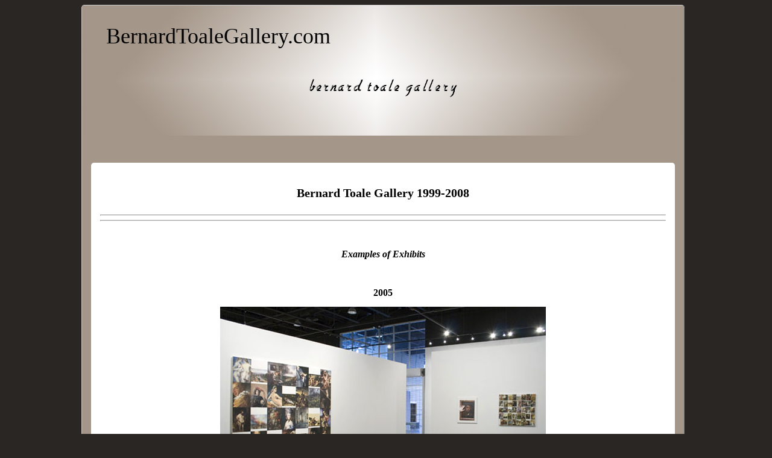

--- FILE ---
content_type: text/html; charset=UTF-8
request_url: https://www.bernardtoalegallery.com/
body_size: 40481
content:

<!DOCTYPE html>
<html lang="en">
<head>


<style type="text/css">
body {text-align:center; font-family:Fixedsys; background:#292624}
@media only screen and (min-width : 768px) {
/*and (min-width : 1224px) {*/
.small-only{display:none;}
.rounded-corners {border-radius:5px;}
.rounded-corners3 {-moz-border-radius:5px; -webkit-border-radius:5px; -khtml-border-radius:5px; border-radius: 5px;}

#outer_container {width:1010px; margin:0 auto; text-align:left; border:red groove 0px; position:relative;}
#handshake {width:8px; height:8px; position:absolute; right:0px;}
#top_social_bar {float:right; margin:0 20px 0 0; position:relative; top:3px; z-index:999;}
#top_nav_container {width:1000px; position:relative;  margin-top:7px; z-index:99; text-align:center; border:red groove 0px;}
#mega_nav {float:left; /*position:relative;  font-size:12px;*/}
#top_drop_nav {float:left;}

#main_container {clear:both; width:998px; 
background:#a49688; background-position:top; border:#ccc groove 1px;}

#top {width:998px; margin-bottom:10px; -moz-border-radius-topleft:5px 5px; -moz-border-radius-topright:5px 5px; -webkit-border-top-left-radius:5px 5px; -webkit-border-top-right-radius:5px 5px; border-top-left-radius:5px 5px; border-top-right-radius:5px 5px; border:red groove 0px;}
#logo_container {float:left; border:#ccc groove 0px;}
#logo_text {padding:10px 10px 5px 20px; margin:20px 0 0 20px; font-size:36px;}
#logo2_text {font-style:italic; font-size:14px; text-align:center;}
#banner_link {float:left; width:400px; border:#ccc groove 0px; display:block;}
#top_right_container {float:right; width:475px; text-align:right; border:#ccc groove 0px;}
#search_box {clear:right; float:right; width:200px; margin:5px 20px 0 0; border:blue groove 0px;}
.logout_container {float:right; margin-top:5px;}
#upper_right_signup {clear:right; float:right; width:250px; font-size:12px; padding:7px 20px 0px 0; color:#333; border:blue groove 0px;}
#xtra_link{ float:right; font-size:12px; text-decoration:none; margin:0px 20px 0 0;}
#xtra_fields{ clear:both; display:none; position:relative; left:100px; width:300px; margin:25px 20px 0 20px; padding:10px; font-size:12px; text-align:center; background:#F2EFEF; border-radius:10px; border:#ccc groove 1px; }
label.error {float:left; width:75px; font-weight:normal; color:red; }
.hideifbig {display:none;}
.hideifsmall {}
.formfont {font-size:10px;}
.forme {font-size:12px; width:100px;}
.formp {font-size:12px; width:60px}
.cart_button_font {font-size:10px; border-radius:5px;}

#header_center_top {float:right; position:relative; left:75px; color:red; text-align:center; z-index:1; border:blue groove 0px;}
#center_top {font-size:20px; font-weight:bold; padding-top:25px; text-align:center; border:red groove 0px;}

#top_hor_nav {clear:left; width:998px; padding:5px 0; margin-top:10px; font-size:12px; text-align:center; background:#fff; border-top:#ccc solid 1px; border-bottom:#ccc solid 1px;}
#bottom_hor_nav {display:none; clear:both; width:998px; padding:5px 0; font-size:12px; text-align:center; background:#fff; border-top:#ccc solid 1px; border-bottom:#ccc solid 1px;}

#mobile {display:none;}

#dev_frags_top {position:relative; top:15px; text-align:center;}
#dev_frags_left {float:left; margin:15px 15px 0 0; background-color:transparent; text-align:center; width:230;}
#dev_frags_right {float:right; margin:15px 0 0 15px; background-color:transparent; text-align:center; width:; border:red groove 0px;}

#frags_left_container {float:left; margin:0 15px 0 0; background-color:transparent; text-align:center; width:230;}
#frags_right_container {float:right; margin:0 0 0 15px; background-color:transparent; text-align:center; width:;}
.frag_l {clear:left; float:left; margin:0 15px 0px 0; width:;}
.frag_r {clear:right; float:right; margin:0 0 0px 15px; width:;}

.frag {}

#left-nav-wrapper {float:left; width:230px; border:#ccc groove 0px;}
#left-nav {margin:15px 15px 15px 15px; padding:15px; font-size:12px; border-radius:20px; background:#fafafa; border:#ccc groove 1px;}
#below-nav {margin:15px; padding:15px 15px 0 15px; font-size:13px; border-radius:20px; ; border:#ccc groove 1px;}
#page_views {text-align:center; color:#ccc; border:red groove 0px;}

#content_container_wrapper {margin-top:20px; float:left; width:968px; ; border-left:#ccc groove 0px; position:relative; left:15px; }
#content_container {font-size:14px; line-height:18px; margin:15px 0; padding:15px; border-radius:5px;   background:#fff; }

#sitewide_robot_nav {width:900px; margin:10px auto; padding:10px; font-size:11px; line-height:12px; color:#838383; text-align:justify; border:red groove 0px;}

#prod-h1-container {width:70%; margin:0 auto; line-height:24px; border:red groove 0px;}
}


/*@media only screen and (max-width : 360px) {*/
@media only screen and (max-device-width : 767px) {
/*and (max-device-width : 480px) {*/

.big-only{display:none;}
#outer_container {width:100%; margin:0 auto; text-align:left; border:red groove 0px; position:relative;}
#handshake { display:none; width:8px; height:8px; background:#333; position:absolute; right:0px;}
#top_social_bar { display:none; float:right; margin:0 20px 0 0; position:relative; top:3px; z-index:999;}
#top_nav_container { display:none; width:px; position:relative;  margin-top:7px; z-index:99; text-align:center; border:red groove 0px;}
#mega_nav {float:left; position:relative;  font-size:12px;}
#top_drop_nav {float:left;}

#main_container {clear:both; background:#a49688; background-position:top;}

#top {text-align:center; margin-bottom:10px; border:red groove 0px;}
#logo_container {border:#ccc groove 0px;}
#logo_text {padding:10px 10px 5px 20px; font-size:20px;}
#logo2_text {font-style:italic; font-size:18px; text-align:center;}
#banner_link {float:left; width:100%; border:#ccc groove 0px; display:block;}

#top_right_container {/*display:none; float:right; width:475px; text-align:right; border:#ccc groove 0px;*/}
#search_box { display:none; clear:right; float:right; width:200px; margin:5px 20px 0 0; border:blue groove 0px;}
.logout_container {float:left; padding:0 0 10px 10px; margin:5px 0px 0 0; border:red solid 0px;}
#cart_button {font-size:16px; position:relative; top:-5px;}
#upper_right_signup { display:none; clear:right; float:right; width:250px; font-size:16px; padding:7px 20px 0px 0; color:#333; border:blue groove 0px;}
#xtra_link{ float:left; font-size:16px; text-decoration:none; padding-bottom:10px; margin:0px 8px;}
#xtra_fields{ clear:both; display:none; width:100%; margin:20px 0; padding:10px 0; font-size:16px; text-align:center; background:#F2EFEF; border:#ccc groove 1px; }
label.error {float:left; width:75px; font-weight:normal; color:red; }
.hideifbig {}
.hideifsmall {display:none;}
.formfont {float:right; font-size:16px; margin-right:50px;}
.forme {font-size:16px; width:150px;}
.formp {font-size:16px; width:60px}
.cart_button_font {font-size:16px;}

#header_center_top {color:red; text-align:center; z-index:1; border:blue groove 0px;}
#center_top {clear:both; font-size:20px; font-weight:bold; text-align:center; border:red groove 0px;}

#top_hor_nav {clear:left; width:-22px; /*padding:5px 20px;*/ padding:20px 0 20px 20px; margin:10px 0; font-size:24px; line-height:35px; text-align:center; background:#fff; border-top:#ccc solid 1px; border-bottom:#ccc solid 1px;}
#bottom_hor_nav {clear:both; width:-22px; /*padding:5px 20px;*/ padding:20px 0 20px 20px; font-size:24px; line-height:35px; text-align:center; background:#fff; border-top:#ccc solid 1px; border-bottom:#ccc solid 1px;}

#mobile {text-align:center;}

#dev_frags_top {font-size:24px;}
#left-nav-wrapper { display:none; float:left; width:230px; border:#ccc groove 0px;}
#left-nav {display:none; margin:15px 15px 15px 15px; padding:15px; font-size:12px; border-radius:20px; background:#fafafa; border:#ccc groove 1px;}
#below-nav {margin:15px; padding:15px 15px 0 15px; font-size:13px; border-radius:20px; ; border:#ccc groove 1px;}
#page_views {text-align:center; color:#ccc; border:red groove 0px;}

#content_container_wrapper {float:left; margin-top:-50px; width:100%; overflow:hidden; ; border-left:#ccc groove 0px; }
#content_container {font-size:16px; line-height:18px; padding:5px 15px 15px 15px; margin:50px 0 15px 0; /*padding:15px; border-radius:20px;*/   background:#fff;}

#content_container img {float:none !important; width:90% !important; height:90% !important;}

#sitewide_robot_nav {margin:10px auto; padding:10px; font-size:11px; line-height:12px; color:#838383; text-align:justify; border:red groove 0px;}

/*h1{position:relative; top:-5px;}*/
#prod-h1-container {width:50%; margin:0 auto 5px auto; line-height:24px; border:red groove 0px;}

}


#content-wrapper {padding:0 15px 5px 15px;}

#rss_container {margin:-10px 20px 0 20px;}

#page_footer {clear:both; margin-top:10px; text-align:center; font-size:12px; line-height:18px; border-radius:10px; padding:1px; border:green groove 0px;}
#site_footer {clear:both; margin:15px 0; text-align:center; font-size:12px; line-height:18px; border:green groove 0px;}

h1{font-size:20px; padding:10px 0; line-height:24px;}
h2{font-size:16px; margin:0 0 3px 0;}
h3{font-size:14px; margin:0 0 5px 0;}

a.logo:link, a.logo:visited {color:#000; text-decoration: none;}
a.logo:hover, a.logo:active {color:#e2dedb;}
a.hor:link, a.hor:visited {font-family:Arial,Helvetica,sans-serif; color:#3C779F; text-decoration: none;}
a.hor:hover, a.hor:active {color:red;}
a.nav:link, a.nav:visited {font-family:Arial,Helvetica,sans-serif; color:#3C779F; text-decoration: none;}
a.nav:hover, a.nav:active {color:red;}

.indent{margin-left:10px;} .bold{font-weight:bold;} .bold-indent{margin-left:10px; font-weight:bold;} .center{width:100%; text-align:center; border:#red groove 1px;} .bold-center{font-weight:bold; width:100%; text-align:center; border:#red groove 1px;}

.rev-bm{position:relative; top:-30px;}
.clear {clear:both;}

.px12{font-size:12px;}
.px10{font-size:10px;}


</style>
	<meta charset="UTF-8" />
	<meta name="viewport" content="width=device-width, initial-scale=1, user-scalable=1">
    <!--[if lte IE 8]>
        <link rel="stylesheet" href="css/ie.css" media="screen" />
    <![endif]-->
    <link rel="stylesheet" href="//www.BernardToaleGallery.com/css/style.css?v=1.3" media="all" />
	<script src="//code.jquery.com/jquery-1.9.1.min.js"></script>
	
	<script src="//www.BernardToaleGallery.com/js/main.js"></script>
	
	
	<script src="//www.BernardToaleGallery.com/js/jquery.slider.js" ></script>
		<script src="//www.BernardToaleGallery.com/js/validate.js"></script>
  <script>
  $(document).ready(function(){
    $("#loginform").validate();
  });
  </script>



<title>Bernard Toale Gallery</title>


<meta name="description" content="This was the Bernard Toale Gallery's website from 1999-2008. It was named as the best art gallery in Best of Boston for a number of years including 1999 and 2006. Content  is from the site's archived pages from 1999-2008 and other outside sources." />

<meta name="robots" content="index, follow, noodp, noydir" />
<link rel="canonical" href="https://www.bernardtoalegallery.com/" />


</head>
<body class="homepage">
<a name="top"></a>
<!--outer container-->
<div id="outer_container">

<div id="handshake"><a href="https://www.BernardToaleGallery.com/index.php?id=1&reveal=yes&view_only=yes" style="width:100%; height:100%; display:block;"></a></div>

<!--main container-->
<div id="main_container" class="rounded-corners">

<!--top-->

<div id="top"  style="height:216px; background-image:url('https://www.BernardToaleGallery.com/images/site-images/banner-home-page.jpg'); background-position:center; background-repeat:no-repeat;">

<!-- logo link home either text or display block link -->
<div id="logo_container">
<div id="logo_text"><a href="https://www.BernardToaleGallery.com/" class="logo" title="Home">BernardToaleGallery.com<div id="logo2_text"></div></a>
</div>
</div>

<!--center_top container-->
<div id="header_center_top">
</div>
<!--close center_top container-->

<div class="clear"></div></div>
<!--close top-->

<!--hor nav-->
<!--close hor nav-->















<!--content-->
<div id="content_container_wrapper">
<div id="content_container">










<h1 class="page_title" align="center">Bernard Toale Gallery 1999-2008</h1>

<hr />
<hr />
<p>&nbsp;</p>

<h2 style="text-align: center;"><em><strong>Examples of Exhibits</strong></em></h2>

<p>&nbsp;</p>

<h2 style="text-align: center;"><strong>2005</strong></h2>

<p style="text-align: center;"><img alt="" src="/images/2005-David-Ording.jpg" /></p>

<p style="text-align: center;">&nbsp;</p>

<h3><strong>Bureau for Open Culture</strong></h3>

<p>Bureau for Open Culture540 &times; 360Search by image</p>

<p>David Ording , After, 2005&ndash;07 oil on canvas, 7 x 10 feet courtesy of the artist and Bernard Toale Gallery, Boston --</p>

<p>&nbsp;</p>

<h2 style="text-align: center;"><strong>2007</strong></h2>

<p style="text-align: center;"><img alt="" src="/images/umbrico-embarrassing-books.jpg" /></p>

<h2><strong>Installation at Bernard Toale Gallery, Boston, 2007. </strong></h2>

<p>All the Embarrassing Books (from Home-Decor Magazines) is part of the permanent collection at The McNay Art Museum, San Antonio, TX</p>

<h3><strong><em>All the Embarrassing Books (from Home-Decor Magazines)</em>,</strong>&nbsp;2007</h3>

<p><em>All the Embarrassing Books (from Home-Decor Magazines)</em>&nbsp;are re-photographed details of bookcases in home-improvement and d&eacute;cor websites and magazines that have their books turned spine in. Only someone who is deeply embarrassed by the content of his or her books would turn them around this way &ndash; or, perhaps, these books have turned themselves this way because they are embarrassed by their owners. In the never-ending variety of perfectly appointed, vapidly flawless rooms in these virtual spaces, this refusal of content actually makes sense. Subservient to the decorative, these books have become nutrition-less, emptied of purpose and content, and erased of meaning - a sedated empty exchange which produces a valueless object from the apparition of an object of value.</p>

<p>Related:</p>

<p>Just loved this show. Serendipitously met a friend there who was considering opening an online store that would sell <a href="https://www.goodnightdog.com/dog-beds.html" style="color:#000; text-decoration:none;">round dog beds</a> exclusively. &quot;Why round dog beds?&quot; I asked. I should have known not to ask. It was obvious. Her dogs prefer round dog beds. I thought it was a swell idea and really encouraged her to follow through with her dream. Well it was more than 10 years before she was able to pull all the pieces together. And yes indeed, all the dog beds are round and rather up scale. Apparently, the fabric that is used are all high quality upholstery fabric. I am seriously considering buying one of her round dog beds for my pooch. The site, Goodnight Dog, (such a clever name) has a lovely toile design that is perfect for my living room. I&#39;d like to think that it was an exhibition at the former Bernard Toale Gallery and my encouragement that led to her online dog bed site. I do hope it will be successful.</p>

<p align="center">++</p>

<h2 style="text-align: center;"><strong>2008</strong></h2>

<p style="text-align: center;"><img alt="" src="/images/2007-Stephen-Barker-1.jpg" /></p>

<h2><strong>Stephen Barker - The Archivist&#39;s Wig</strong></h2>

<p>The Archivist&#39;s Wig1368 &times; 813Search by image</p>

<p>The Archivist&#39;s Wig, 2000-2007, Bernard Toale Gallery installation view, Boston, Feb 21 &ndash; Mar 29, 2008</p>

<p style="text-align: center;"><img alt="" src="/images/2007-Stephen-Barker-2.jpg" /></p>

<h2>&nbsp;</h2>

<h2><strong>LAURA MCPHEE AND TONI PEPE AT BERNARD TOALE GALLERY</strong></h2>

<p style="text-align: center;"><strong><img alt="" src="/images/2008-Laura-McPhee.jpg" /></strong></p>

<p>April 16th, 2008 &middot; No Comments &middot; Artists, Boston</p>

<p>2008-Toni-Pepe.jpg</p>

<p>Toni Pepe, Untitled from the series Angle of Repose (Tablecloth with Dust), 2007, Archival Inkjet print [courtesy of the gallery]</p>

<p>2008-Laura-McPhee.jpg</p>

<p>Laura McPhee, Beaver Ponds on Fisher Creek After Wild Fire, White Cloud Mountains, Idaho, 2007, C-print [courtesy of the gallery]</p>

<p>Bernard Toale Gallery&rsquo;s current exhibition pairs the work of two artists, Toni Pepe and Laura McPhee, with strikingly different approaches to photography.</p>

<p>McPhee&rsquo;s dramatic mountains and forests are hauntingly still landscapes captured with the precise eye of a photographer&rsquo;s photographer. Pepe&rsquo;s Angle of Repose series is an idea-based collection of staged photos of women in various household environments, creating a dark and moody narrative along the lines of Cindy Sherman&rsquo;s art historical pieces.</p>

<p>You&rsquo;ll want to bring a McPhee home with you, but you&rsquo;ll still be thinking about Pepe the next day.</p>

<p>Laura McPhee, Two Years Later</p>

<p>&nbsp;</p>

<p style="text-align: center;"><strong>Toni Pepe, Angle of Repose</strong></p>

<p style="text-align: center;"><img alt="" src="/images/2008-Toni-Pepe.jpg" /></p>

<p>&nbsp;</p>

<p>Bernard Toale Gallery</p>

<p>450 Harrison Ave, Boston 02118</p>

<p>April 2 through May 10, 2008</p>

<p>This was the&nbsp;Bernard Toale Gallery&#39;s website from 1999-2008. It was named as the best art gallery in Best of Boston for a number of years including 1999 and 2006.</p>

<p align="center">Bernard Toale Gallery<br />
450 Harrison Ave.<br />
Boston MA<br />
(617) 482-2477</p>

<p style="text-align: center;">&nbsp;</p>

<h2 style="text-align: center;"><em><strong>Best of Boston 1999</strong></em></h2>

<p>In the 1999 edition of the Best of Boston was an article about the gallery:</p>

<p><em>The Bernard Toale Gallery moved last year from its swank Newbury Street location to a more intimate South End setting. Toale&rsquo;s edginess is more than topographical however: He represents many of the city&rsquo;s most promising younger artists, such as Ambreen Butt, David Hilliard, and Lucy White. His is also the gallery of choice for many shows of national significance, such as last year&rsquo;s posthumous exhibit of photographer Francesca Woodman. Between exhibitions, Toale sponsors readings, video installations, and the occasional fashion show. And once again this year, he&rsquo;ll use his gallery&rsquo;s clout for a good cause&mdash;as chairperson for ARTcetera 2000, the biennial fine arts auction that benefits the AIDS Action Committee.</em></p>

<p>AND THEN in November of 2008 there was this article in which the Bernard Toale Gallery was mentioned.</p>

<h2 style="text-align: center;"><em><strong>The great Boston Art Shakeout</strong></em></h2>

<p><em><strong>Ten local galleries closed this year. Where are we going?</strong><br />
By GREG COOK<br />
November 14, 2008</em></p>

<p><em>By September, the Harrison Avenue gallery district seemed to have become a zombie, stiffly stumbling forward, as the citywide exhibit-space upheaval that began this past spring caught up with the neighborhood. Ten galleries were shuttered across Boston in 2008, seven of them in the South End, driven mostly by expiring leases and gloomy economic forecasts. The number of local venues deeply engaged in the future of contemporary art &mdash; particularly locally-made contemporary art &mdash; shrank. This fall, with each day auguring further economic catastrophe, the future looked even worse.</em></p>

<p><em>But this past week, Harrison Avenue came back to life, abuzz with hundreds of people out for the First Friday gallery receptions. All told, eight galleries have opened or changed addresses in the district since February. On Friday four of those galleries participated in the monthly showcase for the first time since settling in. Two more spaces are slated to open there next month.</em></p>

<p><em>Over the past decade, the South End has increasingly challenged Newbury Street as the heart of the city&#39;s art scene. This year&#39;s changes shifted the center of gravity to Harrison Avenue. &quot;Before we were a destination because of the uniqueness of First Fridays,&quot; says Arlette Kayafas of GALLERY KAYAFAS. &quot;Now I think we will be a destination because of that, but also the quality of the work.&quot;</em></p>

<p><em>Friday&#39;s visitors and dealers were energized, hopeful, and happily surprised. The rearrangements landed substantial players in more prominent storefronts, making the neighborhood feel as if &mdash; maybe &mdash; it was in better shape than it was a year ago.</em></p>

<p><em>The upheaval has made the South End feel excitingly new, but has diminished Newbury Street. Economic nervousness abounds. And some worry that this new world order may mean more shows of less adventurous work.</em></p>

<p><em>A wash</em></p>

<p><em>This year&#39;s gallery shakeup has been nothing short of seismic. Over the course of 2008, the gallery building at 450 Harrison Avenue &mdash; where multi-year leases were up and rents were increasing &mdash; lost ALLSTON SKIRT GALLERY, <strong>BERNARD TOALE GALLERY</strong> (whose namesake, Bernard Toale, switched his focus from exhibiting to consulting), Michael Price&#39;s MPG CONTEMPORARY, GALLERY XIV (which last fall had taken over the 450 space previously occupied by Locco Ritoro), and JULIE CHAE GALLERY (which opened in 2007 in space vacated by Genovese/Sullivan when it moved to Andover; Chae now plans to move to New York)...</em></p>

<p><strong><em>FYI:&nbsp;</em></strong>Joseph Carroll ran the Bernard Toale Gallery for five years before taking it over in the summer of 2008 and reopening the space as Carroll and Sons that September.&acirc;&euro;&lsaquo;</p>

<h3 style="text-align: center;"><strong>The content below is from the site&#39;s archived pages from 1999-2008&nbsp;and other outside sources.&acirc;&euro;&lsaquo;</strong></h3>

<p>The Bernard Toale Gallery was established by Bernard Toale in 1992 at 11 Newbury Street in Boston. Over the years, the Gallery has shown cutting-edge contemporary art in all media by internationally-known as well as emerging artists. In the spring of 1998, the Gallery moved to 450 Harrison Avenue in Boston&#39;s South End.</p>

<p>&nbsp;</p>

<h2 style="text-align: center;"><strong>Hours</strong></h2>

<p>Tuesday - Saturday</p>

<p>10:30am - 5:30pm</p>

<p>Closed Saturdays in July</p>

<p>Open in August by</p>

<p>appointment only</p>

<h2 style="text-align: center;">Contact</h2>

<p>tel 617-482-2477</p>

<p>fax 617-482-2549</p>

<p>Staff</p>

<p>Bernard Toale</p>

<p>&nbsp;</p>

<p>&nbsp;</p>

<p style="text-align: center;"><strong>DIRECTIONS</strong></p>

<p>FROM THE WEST</p>

<p>Take the Mass Pike to 93 South.&nbsp; Get off at Exit 24A.&nbsp; Turn left at stoplight.&nbsp; Go 2 short blocks and turn left at entrance to Mass Pike/Albany St.&nbsp; Stay left and follow Albany St. Ramp.&nbsp; Go three short blocks to E. Berkeley St. Take a right on E. Berkeley then your first left onto Harrison Ave. It&#39;s only two short blocks to Thayer St. We are on the left at the corner of Harrison and Thayer.</p>

<p>FROM THE WEST NORTH</p>

<p>Off of 93 South, take the Mass Pike - Albany St. exit. This exit splits almost immediately and you should follow the Albany St. exit. From there, proceed to E. Berkeley and follow above instructions.</p>

<p>FROM THE SOUTH</p>

<p>Off of 93 North , take Exit 18/Mass Ave.&nbsp; At light turn right onto Mass Ave.&nbsp; Go 2 blocks and turn right on to Harrison Ave.&nbsp; And travel 8 blocks to Harrison and Thayer.</p>

<p>Parking is available in the lot next to the gallery at 475 Harrison Ave.</p>

<p>&nbsp;</p>

<p style="text-align: center;"><strong>PUBLIC TRANSPORTATION</strong></p>

<p>&nbsp;</p>

<p><strong>SUBWAY</strong></p>

<p>Orange Line: New England Medical Center, about a half a mile away.</p>

<p>Red Line: Broadway, across the channel, about a half a mile away.</p>

<p>Green Line: Copley Square (get bus Number 9) or Arlington (slightly over 1/2 mile)</p>

<p>&nbsp;</p>

<p><strong>BUS LINES</strong></p>

<p>From Green Line (Copley Station:)</p>

<p>&nbsp;Number 9 City Point/Copley Square. Via Arlington St. Get out at Albany and East Berkeley.</p>

<p>&nbsp;Number 10 City Point/Copley Square. Via Dedham St. Get out at Albany and East Berkeley.</p>

<p>From the Orange Line (NE Medical Ctr):</p>

<p>&nbsp;Number 3 Chinatown/Marine Ind - to Herald and Harrison Streets</p>

<p>&nbsp;Number 11 City Pt./Downtown - to Albany and E. Berkeley</p>

<p>&nbsp;Number 49 Dudley/Downtown - to Dartmouth and Washington St</p>

<p>Get T schedules and maps at http://www.mbta.com/sched</p>

<p>&nbsp;</p>

<hr />
<hr />
<p style="text-align: center;"><img alt="" src="/images/site-images/banner-home-page.jpg" style="width: 700px; height: 151px;" /></p>

<h2><span style="font-size:24px;"><strong>More Background On BernardToaleGallery.com</strong></span></h2>

<p>&nbsp;</p>

<p>BernardToaleGallery.com represents the digital legacy of one of Boston&rsquo;s most respected contemporary art spaces: the Bernard Toale Gallery. Although the original physical gallery operated between the early 1990s and 2008, its website and archival materials continue to circulate among scholars, artists, collectors, and enthusiasts who seek to understand its role in shaping Boston&rsquo;s contemporary art identity. The website preserves a robust record of exhibitions, curatorial direction, gallery philosophy, artist rosters, and the gallery&rsquo;s significant influence on the South End arts community.</p>

<p>This article provides a full, immersive overview of BernardToaleGallery.com&mdash;its origins, leadership, reputation, programming, cultural significance, notable exhibitions, artistic contributions, and the circumstances surrounding its transformation in 2008. The goal is to offer readers a detailed, historically grounded portrait that honors both the gallery and its continuing digital presence.</p>

<hr />
<h2><strong>Founding and Ownership</strong></h2>

<p>The Bernard Toale Gallery was founded by art dealer, curator, and arts advocate <strong>Bernard &ldquo;Bernie&rdquo; Toale</strong>. Established in 1992, the gallery originally opened on <strong>Newbury Street</strong>, one of Boston&rsquo;s most prestigious cultural boulevards. From the start, it was conceived as a progressive, risk-embracing venue for contemporary art&mdash;a place where both established and emerging artists could present challenging, experimental, or refined work in any medium.</p>

<p>Toale himself was deeply involved in all aspects of gallery operations: artist selection, exhibition planning, space management, community programming, and partnerships with institutions. His vision emphasized the nurturing of younger artists and those working in conceptually engaging or less commercial areas of fine art, including photography, installation, mixed media, and experimental forms.</p>

<p>Later, during the mid-2000s, longtime gallery associate <strong>Joseph Carroll</strong> gradually assumed a more prominent leadership role. In 2008, he ultimately took over the gallery space and reopened it under a new name, <strong>Carroll and Sons</strong>, continuing the tradition of contemporary art programming. This transition marked the end of the Bernard Toale Gallery as a physical gallery, but the legacy persists through the archive preserved on BernardToaleGallery.com.</p>

<hr />
<h2><strong>Location and Physical Space</strong></h2>

<p>The gallery&rsquo;s physical evolution mirrors the shifting geography of Boston&rsquo;s art scene.</p>

<h3><strong>Newbury Street (1992&ndash;1998)</strong></h3>

<p>The original space positioned the gallery among some of Boston&rsquo;s most well-known art and design institutions. It was a high-visibility location, surrounded by fashion boutiques, publishing houses, cultural institutions, and other galleries. Exhibitions here helped establish the gallery&rsquo;s reputation as a premier destination for forward-thinking contemporary art.</p>

<h3><strong>South End / Harrison Avenue (1998&ndash;2008)</strong></h3>

<p>In 1998, the gallery moved to <strong>450 Harrison Avenue</strong>, placing it at the forefront of what would soon become the heart of the South End arts district. This location ultimately became one of the city&rsquo;s most important creative corridors. With open warehouse-style spaces and a community of neighboring galleries, Harrison Avenue offered flexibility for ambitious installations, large-format photography, conceptual works, and multimedia projects.</p>

<p>The gallery&rsquo;s participation in major South End events&mdash;particularly the celebrated <strong>First Friday</strong> open studios&mdash;further cemented its identity as a cornerstone of Boston&rsquo;s cultural life.</p>

<hr />
<h2><strong>Reputation, Awards, and Recognition</strong></h2>

<p>Bernard Toale Gallery gained substantial recognition during its operation. Among its most notable accolades:</p>

<h3><strong>Best of Boston &ndash; Art Gallery (1999 &amp; 2006)</strong></h3>

<p>The gallery was repeatedly named <strong>Best Art Gallery</strong> in Boston. These awards highlighted its daring aesthetic choices, its support for young and emerging talent, and its commitment to presenting exhibitions of national significance.</p>

<p>The 1999 award described the gallery as having an &ldquo;edgy&rdquo; approach and praised Toale for championing artists who were reshaping Boston&rsquo;s artistic identity. The gallery was also acknowledged for hosting readings, video installations, fashion shows, and fundraisers&mdash;including involvement in major events benefiting the AIDS Action Committee.</p>

<h3><strong>Role in Boston&rsquo;s Contemporary Art Shift</strong></h3>

<p>Throughout the 2000s, the South End increasingly challenged Newbury Street as Boston&rsquo;s cultural center. Bernard Toale Gallery played a significant role in this shift: its willingness to present challenging, contemporary work contributed to the neighborhood&rsquo;s reputation as the city&rsquo;s leading arts destination. Even as the 2008 economic recession forced many galleries to close, Bernard Toale Gallery remained a symbol of high-quality, risk-tolerant programming.</p>

<hr />
<h2><strong>Artistic Mission and Goals</strong></h2>

<p>From the beginning, the gallery&rsquo;s goals were clear:</p>

<ul>
	<li>
	<p><strong>Showcase contemporary art across media</strong> rather than restrict exhibitions to a single discipline.</p>
	</li>
	<li>
	<p><strong>Support emerging and mid-career artists</strong>, giving them professional opportunities for exposure.</p>
	</li>
	<li>
	<p><strong>Promote experimental and conceptual work</strong>, including large-scale installations, photography, video, and mixed media.</p>
	</li>
	<li>
	<p><strong>Create a dialogue between art and community</strong> through readings, performances, and social events.</p>
	</li>
	<li>
	<p><strong>Maintain a strong critical presence</strong>, ensuring that exhibitions were intellectually rigorous and aesthetically compelling.</p>
	</li>
</ul>

<p>The gallery earned the respect of both local and national critics because its programming struck a balance between accessibility and innovation. It was known among artists for treating each exhibition as an individual curatorial project rather than merely filling the calendar.</p>

<hr />
<h2><strong>Audience and Community Engagement</strong></h2>

<p>Bernard Toale Gallery drew a diverse audience:</p>

<ul>
	<li>
	<p><strong>Collectors</strong> seeking emerging talent and new contemporary trends</p>
	</li>
	<li>
	<p><strong>Museum professionals</strong> scouting innovative artists for larger institutional exhibitions</p>
	</li>
	<li>
	<p><strong>Students and academics</strong> from Boston&rsquo;s strong university network</p>
	</li>
	<li>
	<p><strong>Local community members</strong> engaged in the South End arts culture</p>
	</li>
	<li>
	<p><strong>Artists</strong> who viewed the gallery as a supportive and energetic space for dialogue</p>
	</li>
</ul>

<p>The gallery frequently participated in community-wide events and collaborated with local cultural institutions. Its role in <strong>ARTcetera</strong>, a major fine arts auction benefiting the AIDS Action Committee, further reinforced its social engagement and philanthropic identity.</p>

<hr />
<h2><strong>Notable Artists and Exhibitions</strong></h2>

<p>BernardToaleGallery.com preserves examples of some of the gallery&rsquo;s most memorable exhibitions between 1999 and 2008. These include:</p>

<h3><strong>David Ording (2005&ndash;2007)</strong></h3>

<p>Ording&rsquo;s large-scale oil paintings&mdash;such as his seven-by-ten-foot piece titled &ldquo;After&rdquo;&mdash;demonstrated the gallery&rsquo;s commitment to ambitious, physically imposing works. His paintings embraced subtly surreal or dreamlike atmospheres, balancing traditional techniques with contemporary sensibilities.</p>

<h3><strong>All the Embarrassing Books (2007)</strong></h3>

<p>A conceptual photographic installation depicting bookcases with the spines of books turned inward, this work offered commentary on aesthetics, self-consciousness, and the erasure of intellectual content within consumer-focused interior design. Pieces from this exhibition eventually became part of the <strong>McNay Art Museum</strong>&rsquo;s permanent collection, demonstrating the enduring impact of gallery programming.</p>

<h3><strong>Stephen Barker &ndash; &ldquo;The Archivist&rsquo;s Wig&rdquo; (2008)</strong></h3>

<p>A memorable show installed in early 2008, this mixed media project explored themes of documentation, memory, and physical archives. Through immersive visual storytelling, the exhibition posed questions about identity, time, and the material representation of history.</p>

<h3><strong>Toni Pepe &amp; Laura McPhee (2008)</strong></h3>

<p>The pairing of these two photographers highlighted the gallery&rsquo;s ability to juxtapose artists with differing styles yet complementary conceptual underpinnings.</p>

<ul>
	<li>
	<p><strong>Laura McPhee</strong> offered dramatic, contemplative landscapes&mdash;particularly scenes documenting natural destruction and regrowth in places like the White Cloud Mountains of Idaho.</p>
	</li>
	<li>
	<p><strong>Toni Pepe</strong> contributed a more intimate, idea-driven series focused on staged domestic spaces, emotional tension, and the complexity of interior life.</p>
	</li>
</ul>

<p>Critics noted that while McPhee&rsquo;s images were breathtakingly seductive, Pepe&rsquo;s lingered in the imagination long after viewing&mdash;a testament to the gallery&rsquo;s skill in curatorial pairing.</p>

<h3><strong>Other Represented Artists</strong></h3>

<p>Over the years, the gallery represented or exhibited many notable artists, including:</p>

<ul>
	<li>
	<p>Ambreen Butt</p>
	</li>
	<li>
	<p>David Hilliard</p>
	</li>
	<li>
	<p>Lucy White</p>
	</li>
	<li>
	<p>Francesca Woodman (posthumous exhibitions)</p>
	</li>
	<li>
	<p>A wide range of national and international contemporary artists</p>
	</li>
</ul>

<p>This mix of emerging and established talent broadened the gallery&rsquo;s appeal and influence.</p>

<hr />
<h2><strong>History &amp; Transition (1992&ndash;2008)</strong></h2>

<h3><strong>Early Growth (1992&ndash;1998)</strong></h3>

<p>From its opening on Newbury Street, the gallery quickly gained a reputation for bold curatorial choices. It became a platform for younger Boston artists while also attracting attention from national art professionals.</p>

<h3><strong>South End Flourishing (1998&ndash;2007)</strong></h3>

<p>The move to Harrison Avenue allowed the gallery to expand its programming. Larger rooms and flexible layouts created ideal conditions for installation art and photographic exhibitions. Participation in the thriving South End arts district amplified its influence.</p>

<h3><strong>2008 Art Shakeout</strong></h3>

<p>The recession of 2008 hit Boston&rsquo;s galleries hard. Multiple spaces closed across the city, including many in the South End. Rising rents, expiring leases, and economic uncertainty forced dramatic changes. Bernard Toale Gallery closed in 2008&mdash;not due to lack of prestige or creative momentum, but due to the same financial pressures affecting galleries nationwide.</p>

<h3><strong>Transition to Carroll and Sons</strong></h3>

<p>After closing, Joseph Carroll&mdash;who had run the gallery for five years&mdash;reopened the space under a new name, continuing the legacy of contemporary programming while marking a new chapter.</p>

<hr />
<h2><strong>Website Significance (BernardToaleGallery.com)</strong></h2>

<p>BernardToaleGallery.com functions today as a <strong>digital archive</strong> of the gallery&rsquo;s active years. Although not a contemporary gallery website in the traditional sense, its curated content remains invaluable:</p>

<ul>
	<li>
	<p>Exhibition documentation</p>
	</li>
	<li>
	<p>Artist information</p>
	</li>
	<li>
	<p>Photographs of installations</p>
	</li>
	<li>
	<p>Press excerpts</p>
	</li>
	<li>
	<p>Historical notes</p>
	</li>
	<li>
	<p>Location details</p>
	</li>
	<li>
	<p>Community reflections</p>
	</li>
</ul>

<p>For art historians, students, or collectors researching Boston&rsquo;s art history, the website is a rare resource. It preserves more than a decade of creative output and cultural engagement, including exhibitions that might otherwise be lost to time.</p>

<hr />
<h2><strong>Cultural &amp; Social Significance</strong></h2>

<p>Bernard Toale Gallery is remembered as one of the core institutions that helped define Boston&rsquo;s contemporary visual arts identity in the 1990s and 2000s. Its influence includes:</p>

<ul>
	<li>
	<p><strong>Elevating emerging Boston artists</strong> who later achieved national prominence</p>
	</li>
	<li>
	<p><strong>Encouraging a critical photography culture</strong> within the city</p>
	</li>
	<li>
	<p><strong>Supporting conceptual art practices</strong> in a region more traditionally associated with fine painting and institutional art</p>
	</li>
	<li>
	<p><strong>Cultivating the South End arts district</strong> into the vibrant community it is today</p>
	</li>
	<li>
	<p><strong>Promoting arts-related philanthropy</strong> through events such as ARTcetera</p>
	</li>
	<li>
	<p><strong>Hosting interdisciplinary programming</strong> that expanded public engagement with contemporary art</p>
	</li>
</ul>

<p>By prioritizing experimentation, diversity of media, and cultural conversation, the gallery helped broaden Boston&rsquo;s artistic horizons.</p>

<hr />
<p>&nbsp;</p>

<p>BernardToaleGallery.com remains an important online archive for anyone seeking to understand the evolution of contemporary art in Boston during a defining era. Through its thoughtful curation, innovative exhibitions, and strong community presence, the gallery made significant contributions to both local culture and the wider art world. Even though the physical space closed in 2008, its influence endures through the artists it launched, the exhibitions it hosted, and the ongoing relevance of its digital archive.</p>

<p>&nbsp;</p>

<hr />
<hr />











<div /*id="page_footer"*/ style="font-size:24px; padding:20px; text-align:center;">BernardToaleGallery.com</div>

<div style="clear:both;"></div></div>
</div>
<!--close content-->










<!--hor nav-->
<!--close hor nav-->



<!--footer-->



<!--close footer-->

<div style="clear:left;"></div></div>
<!--close main container-->







</div>
<!--outer container-->



</body>
</html>